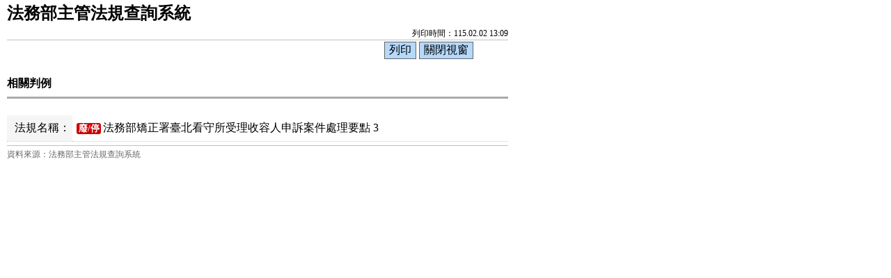

--- FILE ---
content_type: text/html; charset=utf-8
request_url: https://mojlaw.moj.gov.tw/LawContentExtentList.aspx?media=print&LSID=FL019906&LawNo=3&ExtentType=j1
body_size: 5833
content:


<!DOCTYPE html>

<html lang="zh-Hant-TW">
<head><meta http-equiv="Content-Type" content="text/html; charset=utf-8" /><meta http-equiv="X-UA-Compatible" content="IE=edge" />
    <!--<meta name="viewport" content="width=590" />-->
    <title>
	法務部-相關判例
</title><link href="css/layoutPrint.css" rel="stylesheet" type="text/css" /><link href="css/tablePrint.css" rel="stylesheet" type="text/css" /><link href="css/print.css" rel="stylesheet" type="text/css" />
    <script src="/js/jquery-3.7.1.min.js" type="text/javascript"></script>
    <script type="text/javascript">
        //避免XFS攻擊
        try {
            if (top.location.host != window.location.host)
                top.location = window.location;
        }
        catch (err) {
            top.location = window.location;
        }
    </script>

    <script type="text/javascript">
        $(function () {

            $("a:not(.sr-only)").contents().unwrap();
            $("div").removeClass("law-reg-content");
            //無障礙需求
            $("pre").attr("title", "內容");
        });
    </script>
    </head>
<body>
    <form method="post" action="./LawContentExtentList.aspx?media=print&amp;LSID=FL019906&amp;LawNo=3&amp;ExtentType=j1" id="form1">
<div class="aspNetHidden">
<input type="hidden" name="__VIEWSTATE" id="__VIEWSTATE" value="1dkeE1X28PdfMpTpCP5vjwwWZfseIcL8Uit547hbG+M5/Cg/[base64]/znriZg3AiOculw5cAjsy4jCg0t9r+kdy4j4kWecb9DjxwM9LJKNhJVqguy8ps66Z4sWrZxPaHjjzPHVmcxRqgrDS3cJo/x4JVNvP/C5kY1rSVcI3/ohdYD6rbxXgyZd3tcLry0jPLZc/8fMde6VNda4GVcy0T1Wjdnz3Jfp9kdksd5defGqmOfwxZsdrPYHa64PjzxEQ==" />
</div>

<div class="aspNetHidden">

	<input type="hidden" name="__VIEWSTATEGENERATOR" id="__VIEWSTATEGENERATOR" value="848D57E7" />
</div>
        <div class="PrintHeader">
            <h1 id="Logo">法務部主管法規查詢系統</h1>
            <div id="Time">列印時間：115.02.02 13:09</div>
        </div>
        <div class="printBar">
            <input name="butPrint" type="button" class="printBarButton" onclick="window.print();" value="列印" />
            <input name="butClose" type="button" class="printBarButton" onclick="window.close();" value="關閉視窗" />
        </div>
        <div class="PrintContent">
            

    <ol class="breadcrumb">
        現在位置：
        <li><a href="LawContent.aspx?LSID=FL019906">法規內容</a></li>
        <li>相關判例</li>
    </ol>
     <div class="btn-printer">
		<a class="btn btn-default" href="LawContentExtentList.aspx?media=print&LSID=FL019906&LawNo=3&ExtentType=j1" title="另開新視窗" target="_blank" rel="noopener noreferrer">友善列印</a>
	</div>
    <div class="clearfix"></div>
    <div class="text-con">
        <div class="text-title">
            <h2><i class="bi bi-geo-alt-fill"></i>
                相關判例</h2>
        </div>
        <table class="table table-bordered tab-edit">
            <tr>
                <th>法規名稱：</th>
                <td><a href="LawContentExtent.aspx?LSID=FL019906&LawNo=3"><span class="label-fei">廢/停</span>法務部矯正署臺北看守所受理收容人申訴案件處理要點 3</td>
            </tr>
        </table>

        
        

        
        

        
        
                <table class="table table-hover table-extent law-content">
                    <tbody>
            
                </tbody>
        </table>
            
        
        

        
        <!--- Page --->
        
    </div>

        </div>
        <div class="PrintFooter">資料來源：法務部主管法規查詢系統</div>
    </form>
</body>
</html>

    <script type="text/javascript">
        function isLocalUrl(url) {
            if (!url.startsWith("/") || url.includes("://"))
                return false;
            else
                return true;
        }

        function isSafeLocalUrl(url) {
            try {
                // 必須以單一斜線開頭（如 "/Page.aspx"）
                if (!url || typeof url !== 'string') return false;

                // 只能是相對路徑且不包含冒號、防止"//"等特殊用法
                const pattern = /^\/(?!\/)[a-zA-Z0-9/_\-?=&#%.]*$/;

                return pattern.test(url);
            } catch {
                return false;
            }
        }

        function isTrustedUrl(url) {
            try {
                // Create a URL object to parse and validate
                const parsedUrl = new URL(url, window.location.origin);

                // Allow only URLs with the same origin as the current page
                return parsedUrl.origin === window.location.origin;
            } catch (e) {
                // If URL parsing fails, the URL is invalid
                return false;
            }
        }
        $(function () {
            $(".ChSize").change(function () {
                //const selectedValue = $(this).val();
                //if (isSafeLocalUrl(selectedValue)) {
                //    window.location.href = selectedValue;
                //}

                const selectedValue = $(this).val();
                const decodedValue = decodeURI(selectedValue); // Decode the user-selected value
                const fullUrl = new URL(decodedValue, window.location.origin); // Resolve the relative path

                if (isTrustedUrl(fullUrl)) {
                    window.open(fullUrl.href, "_self");
                }
            });
        });

    </script>


